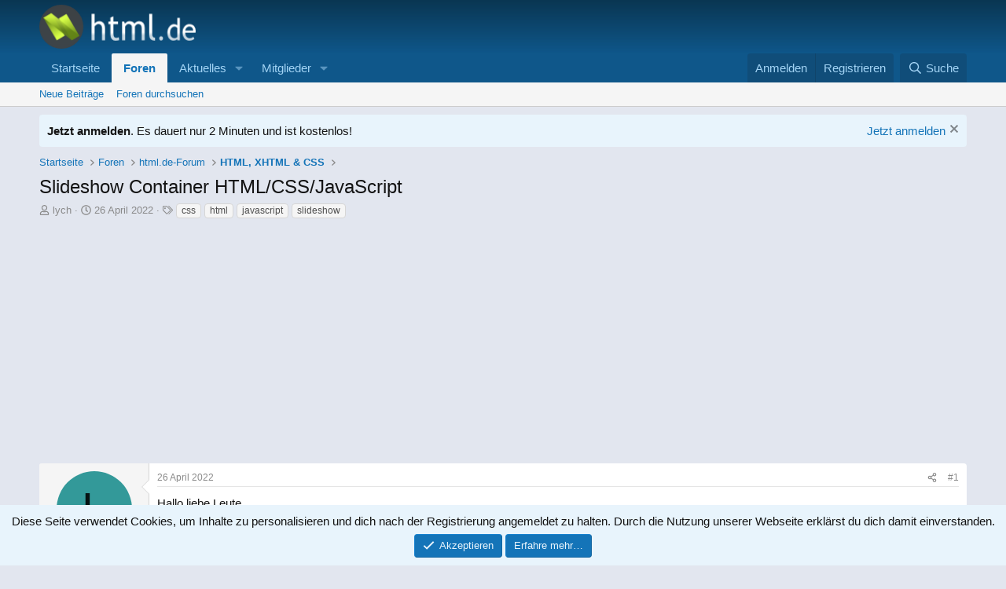

--- FILE ---
content_type: text/html; charset=utf-8
request_url: https://www.google.com/recaptcha/api2/aframe
body_size: 267
content:
<!DOCTYPE HTML><html><head><meta http-equiv="content-type" content="text/html; charset=UTF-8"></head><body><script nonce="JDopYMb0tc0Hk_wMNZZOsg">/** Anti-fraud and anti-abuse applications only. See google.com/recaptcha */ try{var clients={'sodar':'https://pagead2.googlesyndication.com/pagead/sodar?'};window.addEventListener("message",function(a){try{if(a.source===window.parent){var b=JSON.parse(a.data);var c=clients[b['id']];if(c){var d=document.createElement('img');d.src=c+b['params']+'&rc='+(localStorage.getItem("rc::a")?sessionStorage.getItem("rc::b"):"");window.document.body.appendChild(d);sessionStorage.setItem("rc::e",parseInt(sessionStorage.getItem("rc::e")||0)+1);localStorage.setItem("rc::h",'1769243126673');}}}catch(b){}});window.parent.postMessage("_grecaptcha_ready", "*");}catch(b){}</script></body></html>